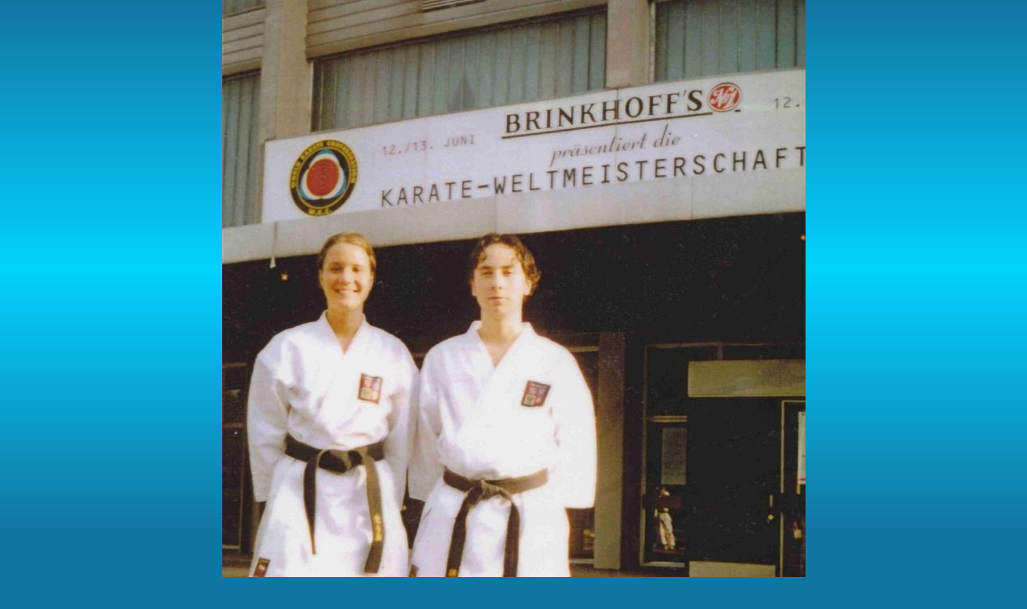

--- FILE ---
content_type: text/html; charset=UTF-8
request_url: https://www.karatemasada.cz/fotoalbum/archiv-fotek/masada-1999/reprezentanti-cr---denisa-jordanovova-a-pavel-moric.-.html
body_size: 823
content:
<?xml version="1.0" encoding="utf-8"?>
<!DOCTYPE html PUBLIC "-//W3C//DTD XHTML 1.0 Transitional//EN" "http://www.w3.org/TR/xhtml1/DTD/xhtml1-transitional.dtd">
<html lang="cs" xml:lang="cs" xmlns="http://www.w3.org/1999/xhtml">

    <head>

        <meta http-equiv="content-type" content="text/html; charset=utf-8" />
        <meta name="description" content="sportovní karate pro děti a mládež" />
        <meta name="keywords" content="karate,sebeobrana" />
        <meta name="robots" content="all,follow" />
        <meta name="author" content="<!--/ u_author /-->" />
        <link rel="stylesheet" href="/style.1656680394.1.css" type="text/css" />
        
        <script type="text/javascript" src="https://www004.estranky.cz/user/js/index.js" id="index_script" ></script>
        <title>
            sportovní klub karate MASADA Praha
        </title>

        <style>
          body {margin: 0px; padding: 0px;}
        </style>
    </head>
<body>
    <script language="JavaScript" type="text/javascript">
    <!--
      index_setCookieData('index_curr_fullphoto', 285);
    //-->
  </script>
  <a href="javascript: close();"><img src="/img/original/285/reprezentanti-cr---denisa-jordanovova-a-pavel-moric.jpg" border="0" alt="Reprezentanti ČR - Denisa Jordanovová a Pavel Moric" width="727" height="1082"></a>

<!-- NO GEMIUS -->
</body>
</html>
